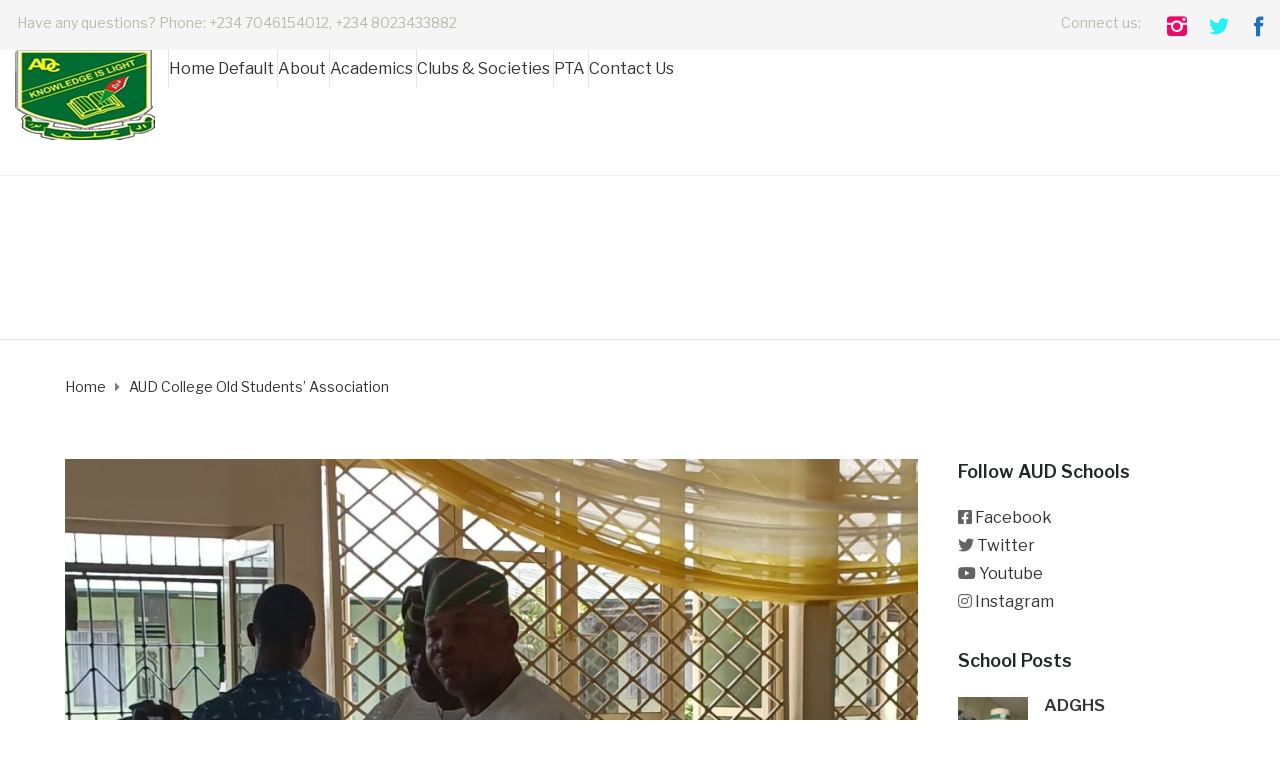

--- FILE ---
content_type: text/html; charset=UTF-8
request_url: http://www.adetschools.org/aud-college-old-students-association/
body_size: 90773
content:
<!DOCTYPE html>
<html class="no-js" lang="en-US">
<head>
	<meta charset="UTF-8"/>
	<meta http-equiv="X-UA-Compatible" content="IE=edge">
	<meta name="viewport" content="width=device-width, initial-scale=1">
	<title>AUD College Old Students&#8217; Association &#8211; adetschools</title>
<meta name='robots' content='max-image-preview:large' />
<link rel='dns-prefetch' href='//maxcdn.bootstrapcdn.com' />
<link rel='dns-prefetch' href='//fonts.googleapis.com' />
<link rel='preconnect' href='https://fonts.gstatic.com' crossorigin />
<link rel="alternate" type="application/rss+xml" title="adetschools &raquo; Feed" href="https://www.adetschools.org/feed/" />
<link rel="alternate" type="application/rss+xml" title="adetschools &raquo; Comments Feed" href="https://www.adetschools.org/comments/feed/" />
<link rel="alternate" type="text/calendar" title="adetschools &raquo; iCal Feed" href="https://www.adetschools.org/events/?ical=1" />
<link rel="alternate" title="oEmbed (JSON)" type="application/json+oembed" href="https://www.adetschools.org/wp-json/oembed/1.0/embed?url=https%3A%2F%2Fwww.adetschools.org%2Faud-college-old-students-association%2F" />
<link rel="alternate" title="oEmbed (XML)" type="text/xml+oembed" href="https://www.adetschools.org/wp-json/oembed/1.0/embed?url=https%3A%2F%2Fwww.adetschools.org%2Faud-college-old-students-association%2F&#038;format=xml" />
<style id='wp-img-auto-sizes-contain-inline-css' type='text/css'>
img:is([sizes=auto i],[sizes^="auto," i]){contain-intrinsic-size:3000px 1500px}
/*# sourceURL=wp-img-auto-sizes-contain-inline-css */
</style>
<style id='wp-emoji-styles-inline-css' type='text/css'>

	img.wp-smiley, img.emoji {
		display: inline !important;
		border: none !important;
		box-shadow: none !important;
		height: 1em !important;
		width: 1em !important;
		margin: 0 0.07em !important;
		vertical-align: -0.1em !important;
		background: none !important;
		padding: 0 !important;
	}
/*# sourceURL=wp-emoji-styles-inline-css */
</style>
<link rel='stylesheet' id='wp-block-library-css' href='http://www.adetschools.org/wp-includes/css/dist/block-library/style.min.css?ver=6.9' type='text/css' media='all' />
<style id='global-styles-inline-css' type='text/css'>
:root{--wp--preset--aspect-ratio--square: 1;--wp--preset--aspect-ratio--4-3: 4/3;--wp--preset--aspect-ratio--3-4: 3/4;--wp--preset--aspect-ratio--3-2: 3/2;--wp--preset--aspect-ratio--2-3: 2/3;--wp--preset--aspect-ratio--16-9: 16/9;--wp--preset--aspect-ratio--9-16: 9/16;--wp--preset--color--black: #000000;--wp--preset--color--cyan-bluish-gray: #abb8c3;--wp--preset--color--white: #ffffff;--wp--preset--color--pale-pink: #f78da7;--wp--preset--color--vivid-red: #cf2e2e;--wp--preset--color--luminous-vivid-orange: #ff6900;--wp--preset--color--luminous-vivid-amber: #fcb900;--wp--preset--color--light-green-cyan: #7bdcb5;--wp--preset--color--vivid-green-cyan: #00d084;--wp--preset--color--pale-cyan-blue: #8ed1fc;--wp--preset--color--vivid-cyan-blue: #0693e3;--wp--preset--color--vivid-purple: #9b51e0;--wp--preset--gradient--vivid-cyan-blue-to-vivid-purple: linear-gradient(135deg,rgb(6,147,227) 0%,rgb(155,81,224) 100%);--wp--preset--gradient--light-green-cyan-to-vivid-green-cyan: linear-gradient(135deg,rgb(122,220,180) 0%,rgb(0,208,130) 100%);--wp--preset--gradient--luminous-vivid-amber-to-luminous-vivid-orange: linear-gradient(135deg,rgb(252,185,0) 0%,rgb(255,105,0) 100%);--wp--preset--gradient--luminous-vivid-orange-to-vivid-red: linear-gradient(135deg,rgb(255,105,0) 0%,rgb(207,46,46) 100%);--wp--preset--gradient--very-light-gray-to-cyan-bluish-gray: linear-gradient(135deg,rgb(238,238,238) 0%,rgb(169,184,195) 100%);--wp--preset--gradient--cool-to-warm-spectrum: linear-gradient(135deg,rgb(74,234,220) 0%,rgb(151,120,209) 20%,rgb(207,42,186) 40%,rgb(238,44,130) 60%,rgb(251,105,98) 80%,rgb(254,248,76) 100%);--wp--preset--gradient--blush-light-purple: linear-gradient(135deg,rgb(255,206,236) 0%,rgb(152,150,240) 100%);--wp--preset--gradient--blush-bordeaux: linear-gradient(135deg,rgb(254,205,165) 0%,rgb(254,45,45) 50%,rgb(107,0,62) 100%);--wp--preset--gradient--luminous-dusk: linear-gradient(135deg,rgb(255,203,112) 0%,rgb(199,81,192) 50%,rgb(65,88,208) 100%);--wp--preset--gradient--pale-ocean: linear-gradient(135deg,rgb(255,245,203) 0%,rgb(182,227,212) 50%,rgb(51,167,181) 100%);--wp--preset--gradient--electric-grass: linear-gradient(135deg,rgb(202,248,128) 0%,rgb(113,206,126) 100%);--wp--preset--gradient--midnight: linear-gradient(135deg,rgb(2,3,129) 0%,rgb(40,116,252) 100%);--wp--preset--font-size--small: 13px;--wp--preset--font-size--medium: 20px;--wp--preset--font-size--large: 36px;--wp--preset--font-size--x-large: 42px;--wp--preset--spacing--20: 0.44rem;--wp--preset--spacing--30: 0.67rem;--wp--preset--spacing--40: 1rem;--wp--preset--spacing--50: 1.5rem;--wp--preset--spacing--60: 2.25rem;--wp--preset--spacing--70: 3.38rem;--wp--preset--spacing--80: 5.06rem;--wp--preset--shadow--natural: 6px 6px 9px rgba(0, 0, 0, 0.2);--wp--preset--shadow--deep: 12px 12px 50px rgba(0, 0, 0, 0.4);--wp--preset--shadow--sharp: 6px 6px 0px rgba(0, 0, 0, 0.2);--wp--preset--shadow--outlined: 6px 6px 0px -3px rgb(255, 255, 255), 6px 6px rgb(0, 0, 0);--wp--preset--shadow--crisp: 6px 6px 0px rgb(0, 0, 0);}:where(.is-layout-flex){gap: 0.5em;}:where(.is-layout-grid){gap: 0.5em;}body .is-layout-flex{display: flex;}.is-layout-flex{flex-wrap: wrap;align-items: center;}.is-layout-flex > :is(*, div){margin: 0;}body .is-layout-grid{display: grid;}.is-layout-grid > :is(*, div){margin: 0;}:where(.wp-block-columns.is-layout-flex){gap: 2em;}:where(.wp-block-columns.is-layout-grid){gap: 2em;}:where(.wp-block-post-template.is-layout-flex){gap: 1.25em;}:where(.wp-block-post-template.is-layout-grid){gap: 1.25em;}.has-black-color{color: var(--wp--preset--color--black) !important;}.has-cyan-bluish-gray-color{color: var(--wp--preset--color--cyan-bluish-gray) !important;}.has-white-color{color: var(--wp--preset--color--white) !important;}.has-pale-pink-color{color: var(--wp--preset--color--pale-pink) !important;}.has-vivid-red-color{color: var(--wp--preset--color--vivid-red) !important;}.has-luminous-vivid-orange-color{color: var(--wp--preset--color--luminous-vivid-orange) !important;}.has-luminous-vivid-amber-color{color: var(--wp--preset--color--luminous-vivid-amber) !important;}.has-light-green-cyan-color{color: var(--wp--preset--color--light-green-cyan) !important;}.has-vivid-green-cyan-color{color: var(--wp--preset--color--vivid-green-cyan) !important;}.has-pale-cyan-blue-color{color: var(--wp--preset--color--pale-cyan-blue) !important;}.has-vivid-cyan-blue-color{color: var(--wp--preset--color--vivid-cyan-blue) !important;}.has-vivid-purple-color{color: var(--wp--preset--color--vivid-purple) !important;}.has-black-background-color{background-color: var(--wp--preset--color--black) !important;}.has-cyan-bluish-gray-background-color{background-color: var(--wp--preset--color--cyan-bluish-gray) !important;}.has-white-background-color{background-color: var(--wp--preset--color--white) !important;}.has-pale-pink-background-color{background-color: var(--wp--preset--color--pale-pink) !important;}.has-vivid-red-background-color{background-color: var(--wp--preset--color--vivid-red) !important;}.has-luminous-vivid-orange-background-color{background-color: var(--wp--preset--color--luminous-vivid-orange) !important;}.has-luminous-vivid-amber-background-color{background-color: var(--wp--preset--color--luminous-vivid-amber) !important;}.has-light-green-cyan-background-color{background-color: var(--wp--preset--color--light-green-cyan) !important;}.has-vivid-green-cyan-background-color{background-color: var(--wp--preset--color--vivid-green-cyan) !important;}.has-pale-cyan-blue-background-color{background-color: var(--wp--preset--color--pale-cyan-blue) !important;}.has-vivid-cyan-blue-background-color{background-color: var(--wp--preset--color--vivid-cyan-blue) !important;}.has-vivid-purple-background-color{background-color: var(--wp--preset--color--vivid-purple) !important;}.has-black-border-color{border-color: var(--wp--preset--color--black) !important;}.has-cyan-bluish-gray-border-color{border-color: var(--wp--preset--color--cyan-bluish-gray) !important;}.has-white-border-color{border-color: var(--wp--preset--color--white) !important;}.has-pale-pink-border-color{border-color: var(--wp--preset--color--pale-pink) !important;}.has-vivid-red-border-color{border-color: var(--wp--preset--color--vivid-red) !important;}.has-luminous-vivid-orange-border-color{border-color: var(--wp--preset--color--luminous-vivid-orange) !important;}.has-luminous-vivid-amber-border-color{border-color: var(--wp--preset--color--luminous-vivid-amber) !important;}.has-light-green-cyan-border-color{border-color: var(--wp--preset--color--light-green-cyan) !important;}.has-vivid-green-cyan-border-color{border-color: var(--wp--preset--color--vivid-green-cyan) !important;}.has-pale-cyan-blue-border-color{border-color: var(--wp--preset--color--pale-cyan-blue) !important;}.has-vivid-cyan-blue-border-color{border-color: var(--wp--preset--color--vivid-cyan-blue) !important;}.has-vivid-purple-border-color{border-color: var(--wp--preset--color--vivid-purple) !important;}.has-vivid-cyan-blue-to-vivid-purple-gradient-background{background: var(--wp--preset--gradient--vivid-cyan-blue-to-vivid-purple) !important;}.has-light-green-cyan-to-vivid-green-cyan-gradient-background{background: var(--wp--preset--gradient--light-green-cyan-to-vivid-green-cyan) !important;}.has-luminous-vivid-amber-to-luminous-vivid-orange-gradient-background{background: var(--wp--preset--gradient--luminous-vivid-amber-to-luminous-vivid-orange) !important;}.has-luminous-vivid-orange-to-vivid-red-gradient-background{background: var(--wp--preset--gradient--luminous-vivid-orange-to-vivid-red) !important;}.has-very-light-gray-to-cyan-bluish-gray-gradient-background{background: var(--wp--preset--gradient--very-light-gray-to-cyan-bluish-gray) !important;}.has-cool-to-warm-spectrum-gradient-background{background: var(--wp--preset--gradient--cool-to-warm-spectrum) !important;}.has-blush-light-purple-gradient-background{background: var(--wp--preset--gradient--blush-light-purple) !important;}.has-blush-bordeaux-gradient-background{background: var(--wp--preset--gradient--blush-bordeaux) !important;}.has-luminous-dusk-gradient-background{background: var(--wp--preset--gradient--luminous-dusk) !important;}.has-pale-ocean-gradient-background{background: var(--wp--preset--gradient--pale-ocean) !important;}.has-electric-grass-gradient-background{background: var(--wp--preset--gradient--electric-grass) !important;}.has-midnight-gradient-background{background: var(--wp--preset--gradient--midnight) !important;}.has-small-font-size{font-size: var(--wp--preset--font-size--small) !important;}.has-medium-font-size{font-size: var(--wp--preset--font-size--medium) !important;}.has-large-font-size{font-size: var(--wp--preset--font-size--large) !important;}.has-x-large-font-size{font-size: var(--wp--preset--font-size--x-large) !important;}
/*# sourceURL=global-styles-inline-css */
</style>

<style id='classic-theme-styles-inline-css' type='text/css'>
/*! This file is auto-generated */
.wp-block-button__link{color:#fff;background-color:#32373c;border-radius:9999px;box-shadow:none;text-decoration:none;padding:calc(.667em + 2px) calc(1.333em + 2px);font-size:1.125em}.wp-block-file__button{background:#32373c;color:#fff;text-decoration:none}
/*# sourceURL=/wp-includes/css/classic-themes.min.css */
</style>
<link rel='stylesheet' id='contact-form-7-css' href='http://www.adetschools.org/wp-content/plugins/contact-form-7/includes/css/styles.css?ver=5.6.3' type='text/css' media='all' />
<link rel='stylesheet' id='mega-submenu-css' href='http://www.adetschools.org/wp-content/plugins/mega-submenu/public/css/style.css?ver=1.3.2' type='text/css' media='all' />
<style id='mega-submenu-inline-css' type='text/css'>
.msm-submenu a:hover {
    color: #f8a724 !important;
}.vc_custom_1508151291930{padding-top: 40px !important;padding-bottom: 40px !important;padding-left: 40px !important;}.vc_custom_1659723308123{padding-top: 7px !important;padding-bottom: 20px !important;}.vc_custom_1658226446381{margin-bottom: 0px !important;border-bottom-width: 1px !important;padding-top: 15px !important;padding-bottom: 15px !important;border-bottom-color: #e8e8e8 !important;border-bottom-style: solid !important;}.vc_custom_1658596522133{margin-bottom: 0px !important;border-bottom-width: 1px !important;padding-top: 15px !important;padding-bottom: 15px !important;border-bottom-color: #e8e8e8 !important;border-bottom-style: solid !important;}.vc_custom_1659726583329{margin-bottom: 0px !important;border-bottom-width: 1px !important;padding-top: 15px !important;padding-bottom: 15px !important;border-bottom-color: #e8e8e8 !important;border-bottom-style: solid !important;}.vc_custom_1659723373731{margin-bottom: 0px !important;border-bottom-width: 1px !important;padding-top: 15px !important;padding-bottom: 15px !important;border-bottom-color: #e8e8e8 !important;border-bottom-style: solid !important;}.vc_custom_1658601188651{padding-top: 15px !important;padding-bottom: 5px !important;}.msm-submenu a:hover {
    color: #f8a724 !important;
}.vc_custom_1508151291930{padding-top: 40px !important;padding-bottom: 40px !important;padding-left: 40px !important;}.vc_custom_1661505276137{padding-top: 7px !important;padding-bottom: 20px !important;}.vc_custom_1662842036062{padding-top: 7px !important;padding-bottom: 20px !important;}.vc_custom_1661716737619{padding-top: 7px !important;padding-bottom: 20px !important;}.vc_custom_1658602953844{padding-top: 15px !important;padding-bottom: 5px !important;}.msm-submenu a:hover {
    color: #f8a724 !important;
}.vc_custom_1508151291930{padding-top: 40px !important;padding-bottom: 40px !important;padding-left: 40px !important;}.vc_custom_1658604239832{padding-top: 7px !important;padding-bottom: 20px !important;}.vc_custom_1659721972398{margin-bottom: 0px !important;border-bottom-width: 1px !important;padding-top: 15px !important;padding-bottom: 15px !important;border-bottom-color: #e8e8e8 !important;border-bottom-style: solid !important;}.vc_custom_1658604074112{margin-bottom: 0px !important;border-bottom-width: 1px !important;padding-top: 15px !important;padding-bottom: 15px !important;border-bottom-color: #e8e8e8 !important;border-bottom-style: solid !important;}.vc_custom_1659722005952{margin-bottom: 0px !important;border-bottom-width: 1px !important;padding-top: 15px !important;padding-bottom: 15px !important;border-bottom-color: #e8e8e8 !important;border-bottom-style: solid !important;}.vc_custom_1658604548878{padding-top: 15px !important;padding-bottom: 5px !important;}.msm-submenu a:hover {
    color: #f8a724 !important;
}.vc_custom_1508239458080{padding-top: 20px !important;padding-bottom: 5px !important;padding-left: 10px !important;}.vc_custom_1658231610537{padding-top: 15px !important;padding-bottom: 10px !important;}.vc_custom_1659770473190{padding-top: 15px !important;padding-bottom: 10px !important;}.vc_custom_1658232019611{padding-top: 15px !important;padding-bottom: 10px !important;}.vc_custom_1659723461361{padding-top: 15px !important;padding-bottom: 10px !important;}.vc_custom_1512741694956{padding-top: 15px !important;padding-bottom: 10px !important;}.vc_custom_1662262931594{padding-top: 15px !important;padding-bottom: 10px !important;}.vc_custom_1662262975016{padding-top: 15px !important;padding-bottom: 10px !important;}
/*# sourceURL=mega-submenu-inline-css */
</style>
<link rel='stylesheet' id='mega-submenu-woocommerce-css' href='http://www.adetschools.org/wp-content/plugins/mega-submenu/public/css/woocommerce.css?ver=1.3.2' type='text/css' media='all' />
<link rel='stylesheet' id='superwise-theme-icons-css' href='http://www.adetschools.org/wp-content/themes/superwise/assets/css/theme-icons.css?ver=6.9' type='text/css' media='all' />
<link rel='stylesheet' id='js_composer_front-css' href='http://www.adetschools.org/wp-content/plugins/js_composer/assets/css/js_composer.min.css?ver=6.9.0' type='text/css' media='all' />
<link rel='stylesheet' id='font-awesome-css' href='//maxcdn.bootstrapcdn.com/font-awesome/4.7.0/css/font-awesome.min.css?ver=4.7.0' type='text/css' media='' />
<link rel='stylesheet' id='superwise-plugin-style-css' href='http://www.adetschools.org/wp-content/plugins/superwise-plugin/public/css/style.css?ver=6.9' type='text/css' media='all' />
<link rel='stylesheet' id='groundwork-grid-css' href='http://www.adetschools.org/wp-content/themes/superwise/assets/css/groundwork-responsive.css?ver=6.9' type='text/css' media='all' />
<link rel='stylesheet' id='superwise-style-css' href='http://www.adetschools.org/wp-content/themes/superwise/style.css?ver=6.9' type='text/css' media='all' />
<style id='superwise-style-inline-css' type='text/css'>
.header-mobile {display: none;}@media screen and (max-width:1000px) {.header-left {padding-left: 0;}.wh-header, .wh-top-bar {display: none;}.header-mobile {display: block;}}
/*# sourceURL=superwise-style-inline-css */
</style>
<link rel="preload" as="style" href="https://fonts.googleapis.com/css?family=Libre%20Franklin:100,200,300,400,500,600,700,800,900,100italic,200italic,300italic,400italic,500italic,600italic,700italic,800italic,900italic&#038;subset=latin&#038;display=swap&#038;ver=1659724531" /><link rel="stylesheet" href="https://fonts.googleapis.com/css?family=Libre%20Franklin:100,200,300,400,500,600,700,800,900,100italic,200italic,300italic,400italic,500italic,600italic,700italic,800italic,900italic&#038;subset=latin&#038;display=swap&#038;ver=1659724531" media="print" onload="this.media='all'"><noscript><link rel="stylesheet" href="https://fonts.googleapis.com/css?family=Libre%20Franklin:100,200,300,400,500,600,700,800,900,100italic,200italic,300italic,400italic,500italic,600italic,700italic,800italic,900italic&#038;subset=latin&#038;display=swap&#038;ver=1659724531" /></noscript><link rel='stylesheet' id='superwise_options_style-css' href='//www.adetschools.org/wp-content/uploads/superwise_options_style.css?ver=6.9' type='text/css' media='all' />
<style id='superwise_options_style-inline-css' type='text/css'>
.menu-label {
    background: #ffbc59;
    border-radius: 2px;
    color: #fff;
    font-family: "Libre Franklin";
    font-size: 0.5em;
    font-weight: 900;
    margin-left: 6px;
    padding: 2px 5px 2px 5px;
    position: relative;
    top: -3px;
}
.vc_custom_1507638717626{margin-bottom: 0px !important;border-bottom-width: 0px !important;padding-top: 0px !important;padding-bottom: 0px !important;}.vc_custom_1513076233388{background-color: #f5f5f5 !important;}.vc_custom_1512746293398{padding-top: 0px !important;padding-right: 0px !important;}.vc_custom_1726422061665{margin-top: 4px !important;padding-top: 12px !important;padding-right: 11px !important;padding-bottom: 12px !important;padding-left: 9px !important;}.vc_custom_1726422192251{margin-top: 4px !important;padding-top: 12px !important;padding-right: 11px !important;padding-bottom: 12px !important;padding-left: 11px !important;}.vc_custom_1726422264725{margin-top: 4px !important;padding-top: 12px !important;padding-right: 11px !important;padding-bottom: 12px !important;padding-left: 11px !important;}.vc_custom_1513855513236{margin-right: 15px !important;margin-bottom: 0px !important;padding-top: 12px !important;padding-bottom: 4px !important;}.vc_custom_1724935924066{margin-right: 15px !important;margin-bottom: 0px !important;margin-left: 2px !important;padding-top: 12px !important;padding-bottom: 4px !important;}.vc_custom_1661393873806{padding-top: 0px !important;background-color: #ffffff !important;}.vc_custom_1512746040924{margin-right: 0px !important;padding-top: 0px !important;padding-right: 0px !important;}.vc_custom_1726422523225{margin-left: 153px !important;background-color: #ffffff !important;}.vc_custom_1507638717626{margin-bottom: 0px !important;border-bottom-width: 0px !important;padding-top: 0px !important;padding-bottom: 0px !important;}.vc_custom_1513076233388{background-color: #f5f5f5 !important;}.vc_custom_1512746293398{padding-top: 0px !important;padding-right: 0px !important;}.vc_custom_1726422061665{margin-top: 4px !important;padding-top: 12px !important;padding-right: 11px !important;padding-bottom: 12px !important;padding-left: 9px !important;}.vc_custom_1726422192251{margin-top: 4px !important;padding-top: 12px !important;padding-right: 11px !important;padding-bottom: 12px !important;padding-left: 11px !important;}.vc_custom_1726422264725{margin-top: 4px !important;padding-top: 12px !important;padding-right: 11px !important;padding-bottom: 12px !important;padding-left: 11px !important;}.vc_custom_1513855513236{margin-right: 15px !important;margin-bottom: 0px !important;padding-top: 12px !important;padding-bottom: 4px !important;}.vc_custom_1724935924066{margin-right: 15px !important;margin-bottom: 0px !important;margin-left: 2px !important;padding-top: 12px !important;padding-bottom: 4px !important;}.vc_custom_1661393873806{padding-top: 0px !important;background-color: #ffffff !important;}.vc_custom_1512746040924{margin-right: 0px !important;padding-top: 0px !important;padding-right: 0px !important;}.vc_custom_1726422523225{margin-left: 153px !important;background-color: #ffffff !important;}.highlight-text em {
    color: #ffc600;
    font-style: normal;
}.vc_custom_1659076115092{background-color: #343439 !important;}.vc_custom_1522757687876{margin-bottom: 40px !important;padding-top: 35px !important;}.vc_custom_1523447059522{border-top-width: 1px !important;border-bottom-width: 1px !important;padding-top: 30px !important;padding-bottom: 30px !important;border-top-color: rgba(255,255,255,0.07) !important;border-top-style: solid !important;border-bottom-color: rgba(255,255,255,0.07) !important;border-bottom-style: solid !important;}.vc_custom_1496911172780{padding-top: 5px !important;}.vc_custom_1498815965908{margin-bottom: 0px !important;}.vc_custom_1498816102915{margin-bottom: 0px !important;}.vc_custom_1490007556855{margin-bottom: 0px !important;}.vc_custom_1490007547463{margin-bottom: 0px !important;}.vc_custom_1659079101227{margin-right: 15% !important;margin-bottom: 25px !important;}.vc_custom_1659075494715{margin-bottom: 5px !important;}.vc_custom_1661717964581{margin-bottom: 7px !important;}.vc_custom_1661717285431{margin-bottom: 7px !important;}.vc_custom_1661717319419{margin-bottom: 7px !important;}.vc_custom_1661717334662{margin-bottom: 7px !important;}.vc_custom_1661717406065{margin-bottom: 7px !important;}.vc_custom_1659079352610{margin-bottom: 7px !important;}.vc_custom_1659077613770{margin-bottom: 5px !important;}.vc_custom_1659079423716{margin-bottom: 7px !important;}.vc_custom_1661717882977{margin-bottom: 7px !important;}.vc_custom_1659079478689{margin-bottom: 7px !important;}.vc_custom_1659079488286{margin-bottom: 7px !important;}.vc_custom_1523447084478{margin-bottom: 5px !important;}.vc_custom_1659076583111{margin-bottom: 0px !important;padding-top: 5px !important;padding-right: 5px !important;padding-bottom: 5px !important;padding-left: 5px !important;}.vc_custom_1494415343524{margin-bottom: 0px !important;padding-top: 5px !important;padding-right: 5px !important;padding-bottom: 5px !important;padding-left: 5px !important;}.vc_custom_1494415348901{margin-bottom: 0px !important;padding-top: 5px !important;padding-right: 5px !important;padding-bottom: 5px !important;padding-left: 5px !important;}.vc_custom_1494415353492{margin-bottom: 0px !important;padding-top: 5px !important;padding-right: 5px !important;padding-bottom: 5px !important;padding-left: 5px !important;}.vc_custom_1523447027376{margin-bottom: 0px !important;padding-top: 0px !important;}.vc_custom_1523447030856{margin-bottom: 0px !important;padding-top: 0px !important;}.vc_custom_1523446957936{padding-top: 0px !important;}.vc_custom_1659078671021{margin-bottom: 5px !important;}.vc_custom_1661717660407{margin-right: 15% !important;margin-bottom: 0px !important;padding-bottom: 0px !important;}.vc_custom_1659079510539{margin-right: 15% !important;}.vc_custom_1523446981290{margin-bottom: 5px !important;}.vc_custom_1659079521116{margin-right: 15% !important;margin-bottom: 0px !important;padding-bottom: 0px !important;}.vc_custom_1659079530374{margin-right: 15% !important;}.vc_custom_1662263224261{margin-right: 15% !important;}.vc_custom_1523446977222{margin-bottom: 5px !important;}.vc_custom_1659079540437{margin-right: 15% !important;margin-bottom: 0px !important;padding-bottom: 0px !important;}.vc_custom_1659079550822{margin-right: 15% !important;}.vc_custom_1491466992847{margin-bottom: 0px !important;padding-top: 25px !important;padding-bottom: 10px !important;}.vc_custom_1491466989293{margin-bottom: 0px !important;padding-top: 25px !important;padding-bottom: 10px !important;}
.scp_theme_icon-77d7fe4b0a2c4f6c636e7131e0f8ca43.wh-theme-icon{font-size:20px !important;color:#1e73be !important;text-align:center;}
.scp_theme_icon-1792f2fded640f83cd31e26041bf0e0c.wh-theme-icon{font-size:20px !important;color:#27f0f7 !important;text-align:center;}
.scp_theme_icon-dfd30ca8ab2899acd5192062d9a427a0.wh-theme-icon{font-size:20px !important;color:#ef076b !important;text-align:center;}
.scp_theme_icon-77d7fe4b0a2c4f6c636e7131e0f8ca43.wh-theme-icon{font-size:20px !important;color:#1e73be !important;text-align:center;}
.scp_theme_icon-1792f2fded640f83cd31e26041bf0e0c.wh-theme-icon{font-size:20px !important;color:#27f0f7 !important;text-align:center;}
.scp_theme_icon-dfd30ca8ab2899acd5192062d9a427a0.wh-theme-icon{font-size:20px !important;color:#ef076b !important;text-align:center;}
/*# sourceURL=superwise_options_style-inline-css */
</style>
<script type="text/javascript" src="http://www.adetschools.org/wp-includes/js/jquery/jquery.min.js?ver=3.7.1" id="jquery-core-js"></script>
<script type="text/javascript" src="http://www.adetschools.org/wp-includes/js/jquery/jquery-migrate.min.js?ver=3.4.1" id="jquery-migrate-js"></script>
<script type="text/javascript" id="mega-submenu-js-extra">
/* <![CDATA[ */
var msm_mega_submenu = {"data":{"submenu_items_position_relative":0,"mobile_menu_trigger_click_bellow":768}};
//# sourceURL=mega-submenu-js-extra
/* ]]> */
</script>
<script type="text/javascript" src="http://www.adetschools.org/wp-content/plugins/mega-submenu/public/js/msm-main.min.js?ver=1.3.2" id="mega-submenu-js"></script>
<script type="text/javascript" src="http://www.adetschools.org/wp-content/themes/superwise/assets/js/vendor/modernizr-2.7.0.min.js" id="modernizr-js"></script>
<link rel="https://api.w.org/" href="https://www.adetschools.org/wp-json/" /><link rel="alternate" title="JSON" type="application/json" href="https://www.adetschools.org/wp-json/wp/v2/pages/1039" /><link rel="EditURI" type="application/rsd+xml" title="RSD" href="https://www.adetschools.org/xmlrpc.php?rsd" />
<meta name="generator" content="WordPress 6.9" />
<link rel="canonical" href="https://www.adetschools.org/aud-college-old-students-association/" />
<link rel='shortlink' href='https://www.adetschools.org/?p=1039' />
<meta name="generator" content="Redux 4.4.18" /><meta name="tec-api-version" content="v1"><meta name="tec-api-origin" content="https://www.adetschools.org"><link rel="alternate" href="https://www.adetschools.org/wp-json/tribe/events/v1/" />
<style type="text/css" id="breadcrumb-trail-css">.breadcrumbs .trail-browse,.breadcrumbs .trail-items,.breadcrumbs .trail-items li {display: inline-block;margin:0;padding: 0;border:none;background:transparent;text-indent: 0;}.breadcrumbs .trail-browse {font-size: inherit;font-style:inherit;font-weight: inherit;color: inherit;}.breadcrumbs .trail-items {list-style: none;}.trail-items li::after {content: "\002F";padding: 0 0.5em;}.trail-items li:last-of-type::after {display: none;}</style>
<meta name="generator" content="Powered by WPBakery Page Builder - drag and drop page builder for WordPress."/>
<meta name="generator" content="Powered by Slider Revolution 6.5.24 - responsive, Mobile-Friendly Slider Plugin for WordPress with comfortable drag and drop interface." />
<script>function setREVStartSize(e){
			//window.requestAnimationFrame(function() {
				window.RSIW = window.RSIW===undefined ? window.innerWidth : window.RSIW;
				window.RSIH = window.RSIH===undefined ? window.innerHeight : window.RSIH;
				try {
					var pw = document.getElementById(e.c).parentNode.offsetWidth,
						newh;
					pw = pw===0 || isNaN(pw) || (e.l=="fullwidth" || e.layout=="fullwidth") ? window.RSIW : pw;
					e.tabw = e.tabw===undefined ? 0 : parseInt(e.tabw);
					e.thumbw = e.thumbw===undefined ? 0 : parseInt(e.thumbw);
					e.tabh = e.tabh===undefined ? 0 : parseInt(e.tabh);
					e.thumbh = e.thumbh===undefined ? 0 : parseInt(e.thumbh);
					e.tabhide = e.tabhide===undefined ? 0 : parseInt(e.tabhide);
					e.thumbhide = e.thumbhide===undefined ? 0 : parseInt(e.thumbhide);
					e.mh = e.mh===undefined || e.mh=="" || e.mh==="auto" ? 0 : parseInt(e.mh,0);
					if(e.layout==="fullscreen" || e.l==="fullscreen")
						newh = Math.max(e.mh,window.RSIH);
					else{
						e.gw = Array.isArray(e.gw) ? e.gw : [e.gw];
						for (var i in e.rl) if (e.gw[i]===undefined || e.gw[i]===0) e.gw[i] = e.gw[i-1];
						e.gh = e.el===undefined || e.el==="" || (Array.isArray(e.el) && e.el.length==0)? e.gh : e.el;
						e.gh = Array.isArray(e.gh) ? e.gh : [e.gh];
						for (var i in e.rl) if (e.gh[i]===undefined || e.gh[i]===0) e.gh[i] = e.gh[i-1];
											
						var nl = new Array(e.rl.length),
							ix = 0,
							sl;
						e.tabw = e.tabhide>=pw ? 0 : e.tabw;
						e.thumbw = e.thumbhide>=pw ? 0 : e.thumbw;
						e.tabh = e.tabhide>=pw ? 0 : e.tabh;
						e.thumbh = e.thumbhide>=pw ? 0 : e.thumbh;
						for (var i in e.rl) nl[i] = e.rl[i]<window.RSIW ? 0 : e.rl[i];
						sl = nl[0];
						for (var i in nl) if (sl>nl[i] && nl[i]>0) { sl = nl[i]; ix=i;}
						var m = pw>(e.gw[ix]+e.tabw+e.thumbw) ? 1 : (pw-(e.tabw+e.thumbw)) / (e.gw[ix]);
						newh =  (e.gh[ix] * m) + (e.tabh + e.thumbh);
					}
					var el = document.getElementById(e.c);
					if (el!==null && el) el.style.height = newh+"px";
					el = document.getElementById(e.c+"_wrapper");
					if (el!==null && el) {
						el.style.height = newh+"px";
						el.style.display = "block";
					}
				} catch(e){
					console.log("Failure at Presize of Slider:" + e)
				}
			//});
		  };</script>
<noscript><style> .wpb_animate_when_almost_visible { opacity: 1; }</style></noscript><link rel='stylesheet' id='vc_google_fonts_abril_fatfaceregular-css' href='https://fonts.googleapis.com/css?family=Abril+Fatface%3Aregular&#038;ver=6.9.0' type='text/css' media='all' />
<link rel='stylesheet' id='isotope-css-css' href='http://www.adetschools.org/wp-content/plugins/js_composer/assets/css/lib/isotope.min.css?ver=6.9.0' type='text/css' media='all' />
<link rel='stylesheet' id='vc_font_awesome_5_shims-css' href='http://www.adetschools.org/wp-content/plugins/js_composer/assets/lib/bower/font-awesome/css/v4-shims.min.css?ver=6.9.0' type='text/css' media='all' />
<link rel='stylesheet' id='vc_font_awesome_5-css' href='http://www.adetschools.org/wp-content/plugins/js_composer/assets/lib/bower/font-awesome/css/all.min.css?ver=6.9.0' type='text/css' media='all' />
<link rel='stylesheet' id='rs-plugin-settings-css' href='http://www.adetschools.org/wp-content/plugins/revslider/public/assets/css/rs6.css?ver=6.5.24' type='text/css' media='all' />
<style id='rs-plugin-settings-inline-css' type='text/css'>
#rs-demo-id {}
/*# sourceURL=rs-plugin-settings-inline-css */
</style>
</head>
<body class="wp-singular page-template-default page page-id-1039 wp-custom-logo wp-theme-superwise tribe-no-js header-top page-title-enabled wpb-js-composer js-comp-ver-6.9.0 vc_responsive">
		<div class="header-mobile">
		<section data-vc-full-width="true" data-vc-full-width-init="false" data-vc-stretch-content="true" class="vc_section"><div class="vc_row wpb_row vc_row-fluid vc_custom_1513076233388 vc_row-has-fill"><div class="wpb_column vc_column_container vc_col-sm-12"><div class="vc_column-inner vc_custom_1512746293398"><div class="wpb_wrapper">
					<a
				href="#"
				class="wh-theme-icon vc_custom_1726422061665 pull-right scp_theme_icon-77d7fe4b0a2c4f6c636e7131e0f8ca43"
												><i class="icon-edsuitefacebook-letter-logo"></i></a>
				
					<a
				href="#"
				class="wh-theme-icon vc_custom_1726422192251 pull-right scp_theme_icon-1792f2fded640f83cd31e26041bf0e0c"
												><i class="icon-edsuitetwitter-black-shape"></i></a>
				
					<a
				href="#"
				class="wh-theme-icon vc_custom_1726422264725 pull-right scp_theme_icon-dfd30ca8ab2899acd5192062d9a427a0"
												><i class="icon-edsuitesmall-camera"></i></a>
				<p style="font-size: 14px;color: #babaae;text-align: left" class="vc_custom_heading pull-right vc_custom_1513855513236" >Connect us:</p><p style="font-size: 14px;color: #babaae;text-align: left" class="vc_custom_heading vc_custom_1724935924066" >Have any questions? Phone: +234 7046154012, +234 8023433882</p></div></div></div></div></section><div class="vc_row-full-width vc_clearfix"></div><section data-vc-full-width="true" data-vc-full-width-init="false" data-vc-stretch-content="true" class="vc_section header-alt-row-padding vc_custom_1507638717626 vc_section-has-fill"><div class="vc_row wpb_row vc_row-fluid sticky-bar vc_custom_1661393873806 vc_row-has-fill"><div class="menu-icons wpb_column vc_column_container vc_col-sm-12"><div class="vc_column-inner vc_custom_1512746040924"><div class="wpb_wrapper">
	<div  class="wpb_single_image wpb_content_element vc_align_center   pull-left">
		
		<figure class="wpb_wrapper vc_figure">
			<a href="http://www.adetschools.org/" target="_blank" class="vc_single_image-wrapper vc_box_rounded  vc_box_border_grey"><img width="140" height="90" src="https://www.adetschools.org/wp-content/uploads/2022/08/adclogo_menu-140x90.png" class="vc_single_image-img attachment-thumbnail" alt="" title="adclogo_menu" decoding="async" /></a>
		</figure>
	</div>
<nav class=" wh-menu-center fullwidth vc_custom_1726422523225"><ul id="menu-home-audcoll" class="sf-menu"><li id="menu-item-1148" class="menu-item menu-item-type-post_type menu-item-object-page menu-item-home menu-item-has-children menu-item-1148 msm-top-level-item"><a href="https://www.adetschools.org/">Home Default</a>
<ul class="sub-menu">
	<li id="menu-item-1154" class="menu-item menu-item-type-post_type menu-item-object-page menu-item-1154"><a href="https://www.adetschools.org/aud-college/">Home AUD COLLEGE</a></li>
</ul>
</li>
<li id="menu-item-1155" class="menu-item menu-item-type-custom menu-item-object-custom current-menu-ancestor current-menu-parent menu-item-has-children menu-item-1155 msm-top-level-item"><a href="#">About</a>
<ul class="sub-menu">
	<li id="menu-item-1157" class="menu-item menu-item-type-post_type menu-item-object-page menu-item-1157"><a href="https://www.adetschools.org/about-aud-college/">About AUD College</a></li>
	<li id="menu-item-1149" class="menu-item menu-item-type-post_type menu-item-object-page menu-item-1149"><a href="https://www.adetschools.org/aud-college-board/">Our Board</a></li>
	<li id="menu-item-1151" class="menu-item menu-item-type-post_type menu-item-object-page current-menu-item page_item page-item-1039 current_page_item menu-item-1151"><a href="https://www.adetschools.org/aud-college-old-students-association/" aria-current="page">Old Students’ Association</a></li>
</ul>
</li>
<li id="menu-item-1156" class="menu-item menu-item-type-post_type menu-item-object-page menu-item-1156 msm-top-level-item"><a href="https://www.adetschools.org/aud-college-academics/">Academics</a></li>
<li id="menu-item-1150" class="menu-item menu-item-type-post_type menu-item-object-page menu-item-1150 msm-top-level-item"><a href="https://www.adetschools.org/aud-college-clubs-and-societies/">Clubs &#038; Societies</a></li>
<li id="menu-item-1152" class="menu-item menu-item-type-post_type menu-item-object-page menu-item-1152 msm-top-level-item"><a href="https://www.adetschools.org/aud-college-pta/">PTA</a></li>
<li id="menu-item-1153" class="menu-item menu-item-type-post_type menu-item-object-page menu-item-1153 msm-top-level-item"><a href="https://www.adetschools.org/contact-ansar-ud-deen-college-isolo/">Contact Us</a></li>
</ul></nav></div></div></div></div></section><div class="vc_row-full-width vc_clearfix"></div>	</div>
		<div class="cbp-row wh-header top wh-sticky-header-enabled">
		<section data-vc-full-width="true" data-vc-full-width-init="false" data-vc-stretch-content="true" class="vc_section"><div class="vc_row wpb_row vc_row-fluid vc_custom_1513076233388 vc_row-has-fill"><div class="wpb_column vc_column_container vc_col-sm-12"><div class="vc_column-inner vc_custom_1512746293398"><div class="wpb_wrapper">
					<a
				href="#"
				class="wh-theme-icon vc_custom_1726422061665 pull-right scp_theme_icon-77d7fe4b0a2c4f6c636e7131e0f8ca43"
												><i class="icon-edsuitefacebook-letter-logo"></i></a>
				
					<a
				href="#"
				class="wh-theme-icon vc_custom_1726422192251 pull-right scp_theme_icon-1792f2fded640f83cd31e26041bf0e0c"
												><i class="icon-edsuitetwitter-black-shape"></i></a>
				
					<a
				href="#"
				class="wh-theme-icon vc_custom_1726422264725 pull-right scp_theme_icon-dfd30ca8ab2899acd5192062d9a427a0"
												><i class="icon-edsuitesmall-camera"></i></a>
				<p style="font-size: 14px;color: #babaae;text-align: left" class="vc_custom_heading pull-right vc_custom_1513855513236" >Connect us:</p><p style="font-size: 14px;color: #babaae;text-align: left" class="vc_custom_heading vc_custom_1724935924066" >Have any questions? Phone: +234 7046154012, +234 8023433882</p></div></div></div></div></section><div class="vc_row-full-width vc_clearfix"></div><section data-vc-full-width="true" data-vc-full-width-init="false" data-vc-stretch-content="true" class="vc_section header-alt-row-padding vc_custom_1507638717626 vc_section-has-fill"><div class="vc_row wpb_row vc_row-fluid sticky-bar vc_custom_1661393873806 vc_row-has-fill"><div class="menu-icons wpb_column vc_column_container vc_col-sm-12"><div class="vc_column-inner vc_custom_1512746040924"><div class="wpb_wrapper">
	<div  class="wpb_single_image wpb_content_element vc_align_center   pull-left">
		
		<figure class="wpb_wrapper vc_figure">
			<a href="http://www.adetschools.org/" target="_blank" class="vc_single_image-wrapper vc_box_rounded  vc_box_border_grey"><img width="140" height="90" src="https://www.adetschools.org/wp-content/uploads/2022/08/adclogo_menu-140x90.png" class="vc_single_image-img attachment-thumbnail" alt="" title="adclogo_menu" decoding="async" /></a>
		</figure>
	</div>
<nav class=" wh-menu-center fullwidth vc_custom_1726422523225"><ul id="menu-home-audcoll-1" class="sf-menu"><li class="menu-item menu-item-type-post_type menu-item-object-page menu-item-home menu-item-has-children menu-item-1148 msm-top-level-item"><a href="https://www.adetschools.org/">Home Default</a>
<ul class="sub-menu">
	<li class="menu-item menu-item-type-post_type menu-item-object-page menu-item-1154"><a href="https://www.adetschools.org/aud-college/">Home AUD COLLEGE</a></li>
</ul>
</li>
<li class="menu-item menu-item-type-custom menu-item-object-custom current-menu-ancestor current-menu-parent menu-item-has-children menu-item-1155 msm-top-level-item"><a href="#">About</a>
<ul class="sub-menu">
	<li class="menu-item menu-item-type-post_type menu-item-object-page menu-item-1157"><a href="https://www.adetschools.org/about-aud-college/">About AUD College</a></li>
	<li class="menu-item menu-item-type-post_type menu-item-object-page menu-item-1149"><a href="https://www.adetschools.org/aud-college-board/">Our Board</a></li>
	<li class="menu-item menu-item-type-post_type menu-item-object-page current-menu-item page_item page-item-1039 current_page_item menu-item-1151"><a href="https://www.adetschools.org/aud-college-old-students-association/" aria-current="page">Old Students’ Association</a></li>
</ul>
</li>
<li class="menu-item menu-item-type-post_type menu-item-object-page menu-item-1156 msm-top-level-item"><a href="https://www.adetschools.org/aud-college-academics/">Academics</a></li>
<li class="menu-item menu-item-type-post_type menu-item-object-page menu-item-1150 msm-top-level-item"><a href="https://www.adetschools.org/aud-college-clubs-and-societies/">Clubs &#038; Societies</a></li>
<li class="menu-item menu-item-type-post_type menu-item-object-page menu-item-1152 msm-top-level-item"><a href="https://www.adetschools.org/aud-college-pta/">PTA</a></li>
<li class="menu-item menu-item-type-post_type menu-item-object-page menu-item-1153 msm-top-level-item"><a href="https://www.adetschools.org/contact-ansar-ud-deen-college-isolo/">Contact Us</a></li>
</ul></nav></div></div></div></div></section><div class="vc_row-full-width vc_clearfix"></div>	</div>
	<div class="cbp-row wh-page-title-bar">
					<div class="cbp-container">
				<div class="one whole wh-padding wh-page-title-wrapper">
					<h1 class="page-title">AUD College Old Students&#8217; Association</h1>
																										</div>
					</div>
	</div>
		<div class="cbp-row wh-breadcrumbs-bar">
		<div class="cbp-container">
			<div class="one whole wh-padding wh-breadcrumbs-wrapper">
				<div class="wh-breadcrumbs align-left">
					<nav role="navigation" aria-label="Breadcrumbs" class="breadcrumb-trail breadcrumbs" itemprop="breadcrumb"><ul class="trail-items" itemscope itemtype="http://schema.org/BreadcrumbList"><meta name="numberOfItems" content="2" /><meta name="itemListOrder" content="Ascending" /><li itemprop="itemListElement" itemscope itemtype="http://schema.org/ListItem" class="trail-item trail-begin"><a href="https://www.adetschools.org/" rel="home" itemprop="item"><span itemprop="name">Home</span></a><meta itemprop="position" content="1" /></li><li itemprop="itemListElement" itemscope itemtype="http://schema.org/ListItem" class="trail-item trail-end"><span itemprop="item"><span itemprop="name">AUD College Old Students&#8217; Association</span></span><meta itemprop="position" content="2" /></li></ul></nav>				</div>
			</div>
		</div>
	</div>
<div class="cbp-row wh-content">
	<div class="cbp-container">
		<div class="three fourths wh-padding wh-content-inner">
				<div class="vc_row wpb_row vc_row-fluid"><div class="wpb_column vc_column_container vc_col-sm-12"><div class="vc_column-inner"><div class="wpb_wrapper">
	<div  class="wpb_single_image wpb_content_element vc_align_left">
		
		<figure class="wpb_wrapper vc_figure">
			<div class="vc_single_image-wrapper   vc_box_border_grey"><img fetchpriority="high" decoding="async" width="1024" height="768" src="https://www.adetschools.org/wp-content/uploads/2022/08/WhatsApp-Image-2022-07-19-at-9.56.45-AM-1024x768.jpeg" class="vc_single_image-img attachment-large" alt="" title="WhatsApp Image 2022-07-19 at 9.56.45 AM" srcset="https://www.adetschools.org/wp-content/uploads/2022/08/WhatsApp-Image-2022-07-19-at-9.56.45-AM-1024x768.jpeg 1024w, https://www.adetschools.org/wp-content/uploads/2022/08/WhatsApp-Image-2022-07-19-at-9.56.45-AM-300x225.jpeg 300w, https://www.adetschools.org/wp-content/uploads/2022/08/WhatsApp-Image-2022-07-19-at-9.56.45-AM.jpeg 1280w" sizes="(max-width: 1024px) 100vw, 1024px" /></div>
		</figure>
	</div>

	<div class="wpb_text_column wpb_content_element " >
		<div class="wpb_wrapper">
			<p style="text-align: justify;">The Old Students&#8217; Association known as ADIOSA was originally formed as Old Boys Association in 1973 but was renamed in 1989 as Old Students&#8217; Association. The association gives financial support to the general school development. Its head is known as President, who serves a single term of three years, and a maximum of two terms.</p>
<p><!-- /wp:post-content --></p>
<p><!-- wp:quote --></p>

		</div>
	</div>
</div></div></div></div><div class="vc_row wpb_row vc_row-fluid"><div class="wpb_column vc_column_container vc_col-sm-12"><div class="vc_column-inner"><div class="wpb_wrapper"><h2 style="text-align: left;font-family:Abril Fatface;font-weight:400;font-style:normal" class="vc_custom_heading" >Our Honorable Partner</h2></div></div></div></div><div class="vc_row wpb_row vc_row-fluid"><div class="wpb_column vc_column_container vc_col-sm-12"><div class="vc_column-inner"><div class="wpb_wrapper"><div class="vc_separator wpb_content_element vc_separator_align_center vc_sep_width_100 vc_sep_border_width_2 vc_sep_pos_align_center vc_separator_no_text vc_sep_color_grey" ><span class="vc_sep_holder vc_sep_holder_l"><span  class="vc_sep_line"></span></span><span class="vc_sep_holder vc_sep_holder_r"><span  class="vc_sep_line"></span></span>
</div><div class="wpb_gallery wpb_content_element vc_clearfix  cbp-container" ><div class="wpb_wrapper"><div class="wpb_gallery_slides wpb_image_grid" data-interval="3"><ul class="wpb_image_grid_ul"><li class="isotope-item"><img decoding="async" class="" src="https://www.adetschools.org/wp-content/uploads/2022/08/etisalat-120x70.jpg" width="120" height="70" alt="etisalat" title="etisalat" /></li><li class="isotope-item"><img decoding="async" class="" src="https://www.adetschools.org/wp-content/uploads/2022/08/lagos-state-120x70.png" width="120" height="70" alt="lagos-state" title="lagos-state" /></li><li class="isotope-item"><img loading="lazy" decoding="async" class="" src="https://www.adetschools.org/wp-content/uploads/2022/08/sterling_bank-120x70.jpg" width="120" height="70" alt="sterling_bank" title="sterling_bank" /></li><li class="isotope-item"><img loading="lazy" decoding="async" class="" src="https://www.adetschools.org/wp-content/uploads/2022/08/yoruba-72x70.png" width="72" height="70" alt="yoruba" title="yoruba" /></li></ul></div></div></div></div></div></div></div>		

		</div>
		<div class="wh-sidebar one fourth wh-padding">
				<div class="widget_text widget custom_html-2 widget_custom_html"><h5 class="widget-title">Follow AUD Schools</h5><div class="textwidget custom-html-widget"><ul class="social-icons">
	<li>
		<i class="fa fa-facebook-square"></i>
		<a href="#">Facebook</a>
	</li>
	<li>
		<i class="fa fa-twitter"></i>
		<a href="#">Twitter</a>
	</li>
	<li>
		<i class="fa fa-youtube-play"></i>
		<a href="#">Youtube</a>
	</li>
	<li>
		<i class="fa fa-instagram"></i>
		<a href="#">Instagram</a>
	</li>
</ul></div></div><div class="widget scp_latest_posts-3 widget-latest-posts">					<h5 class="widget-title">School Posts</h5>				<div class="items">
			
				<div class="widget-post-list-item show-image">
					
						<div class="thumbnail">
							<a href="https://www.adetschools.org/adghs-cosmetology-student-practical/" title="ADGHS Cosmetology Student Practical"><img width="150" height="150" src="https://www.adetschools.org/wp-content/uploads/2025/11/WhatsApp-Image-2025-11-20-at-9.04.49-AM-1-150x150.jpeg" class="attachment-thumbnail size-thumbnail wp-post-image" alt="" decoding="async" loading="lazy" /></a>						</div>
										<div class="data">
						<div class="title">
							<a title="ADGHS Cosmetology Student Practical" href="https://www.adetschools.org/adghs-cosmetology-student-practical/">ADGHS Cosmetology Student Practical</a>
						</div>
						<div class="meta-data">
		                    <span class="date">
		                        20 Nov, 2025		                    </span>
						</div>
					</div>
				</div>
			
				<div class="widget-post-list-item show-image">
					
						<div class="thumbnail">
							<a href="https://www.adetschools.org/adghs-principal-staff-and-student-flanked-by-nut-chairman-comrade-akintoye-hassan/" title="ADGHS Principal, Staff and Student Flanked by NUT Chairman Comrade Akintoye Hassan"><img width="150" height="150" src="https://www.adetschools.org/wp-content/uploads/2025/11/WhatsApp-Image-2025-10-15-at-4.38.00-PM-150x150.jpeg" class="attachment-thumbnail size-thumbnail wp-post-image" alt="" decoding="async" loading="lazy" /></a>						</div>
										<div class="data">
						<div class="title">
							<a title="ADGHS Principal, Staff and Student Flanked by NUT Chairman Comrade Akintoye Hassan" href="https://www.adetschools.org/adghs-principal-staff-and-student-flanked-by-nut-chairman-comrade-akintoye-hassan/">ADGHS Principal, Staff and Student Flanked by NUT Chairman Comrade Akintoye Hassan</a>
						</div>
						<div class="meta-data">
		                    <span class="date">
		                        15 Oct, 2025		                    </span>
						</div>
					</div>
				</div>
					</div>
				</div>		</div>
	</div>
</div>
	<div class="cbp-row wh-footer">
		<div class="cbp-container wh-padding">
			<section data-vc-full-width="true" data-vc-full-width-init="false" class="vc_section vc_custom_1659076115092 vc_section-has-fill"><div id="footer-top" class="vc_row wpb_row vc_row-fluid vc_custom_1522757687876"><div class="wpb_column vc_column_container vc_col-sm-8"><div class="vc_column-inner vc_custom_1498815965908"><div class="wpb_wrapper"><div class="vc_row wpb_row vc_inner vc_row-fluid"><div class="wpb_column vc_column_container vc_col-sm-6"><div class="vc_column-inner"><div class="wpb_wrapper">					<div class="wh-logo wpb_single_image wpb_content_element vc_align_left">
	      		<figure class="wpb_wrapper vc_figure">
	      			<a href="https://www.adetschools.org/">
	      				<img class="vc_single_image-img" src="https://www.adetschools.org/wp-content/uploads/2022/07/Ansarudden_small_logo.png" alt="logo"/>
	      			</a>
	      		</figure>
	      	</div>
		      	<p style="font-size: 14px;color: #ffffff;text-align: left" class="vc_custom_heading vc_custom_1659079101227" >Ansar-Ud-Deen Education Trust (ADET). The trust is an independent, grant giving charitable trust, whose objective is to promote the development of students into well disciplined, balanced individuals with respect for self and others. Our mission is to provide them with a safe and motivating learning community.</p></div></div></div><div class="wpb_column vc_column_container vc_col-sm-3 vc_col-xs-6"><div class="vc_column-inner vc_custom_1490007556855"><div class="wpb_wrapper"><h4 style="font-size: 18px;color: #ffffff;text-align: left" class="vc_custom_heading vc_custom_1659075494715" >Our school</h4><p style="font-size: 14px;color: #ffffff;text-align: left" class="vc_custom_heading vc_custom_1661717964581" ><a href="http://www.adetschools.org/contact/" title="Contact">How to find us</a></p><div style="font-size: 14px;color: #ffffff;text-align: left" class="vc_custom_heading vc_custom_1661717285431" ><a href="http://www.adetschools.org/adgs/" title="Home ADGS">A.U.D. Grammar School</a></div><div style="font-size: 14px;color: #ffffff;text-align: left" class="vc_custom_heading vc_custom_1661717319419" ><a href="http://www.adetschools.org/audcollege/" title="Home AUD COLLEGE">A.U.D College</a></div><div style="font-size: 14px;color: #ffffff;text-align: left" class="vc_custom_heading vc_custom_1661717334662" ><a href="http://www.adetschools.org/home-aud-girls-high-sch/" title="Home AUD GIRLS HIGH SCH">A.U.D. Girls High School</a></div><div style="font-size: 14px;color: #ffffff;text-align: left" class="vc_custom_heading vc_custom_1661717406065" ><a href="http://www.adetschools.org/news/" title="News">School News</a></div><div style="font-size: 14px;color: #ffffff;text-align: left" class="vc_custom_heading vc_custom_1659079352610" ><a href="#">Brochure</a></div></div></div></div><div class="wpb_column vc_column_container vc_col-sm-3 vc_col-xs-6"><div class="vc_column-inner vc_custom_1490007547463"><div class="wpb_wrapper"><h4 style="font-size: 18px;color: #ffffff;text-align: left" class="vc_custom_heading vc_custom_1659077613770" >General Info</h4><div style="font-size: 14px;color: #ffffff;text-align: left" class="vc_custom_heading vc_custom_1659079423716" ><a href="#">Open houses</a></div><div style="font-size: 14px;color: #ffffff;text-align: left" class="vc_custom_heading vc_custom_1661717882977" ><a href="http://www.adetschools.org/inquiry-form/" title="Inquiry form">Enrollment</a></div><div style="font-size: 14px;color: #ffffff;text-align: left" class="vc_custom_heading vc_custom_1659079478689" ><a href="#">Terms and Conditions</a></div><div style="font-size: 14px;color: #ffffff;text-align: left" class="vc_custom_heading vc_custom_1659079488286" ><a href="#">Handbook</a></div></div></div></div></div></div></div></div><div class="get-in-touch-block wpb_column vc_column_container vc_col-sm-4"><div class="vc_column-inner vc_custom_1498816102915"><div class="wpb_wrapper"><h4 style="font-size: 18px;color: #ffffff;text-align: left" class="vc_custom_heading vc_custom_1523447084478" >Get in touch</h4><div role="form" class="wpcf7" id="wpcf7-f164-o1" lang="en-US" dir="ltr">
<div class="screen-reader-response"><p role="status" aria-live="polite" aria-atomic="true"></p> <ul></ul></div>
<form action="/aud-college-old-students-association/#wpcf7-f164-o1" method="post" class="wpcf7-form init" novalidate="novalidate" data-status="init">
<div style="display: none;">
<input type="hidden" name="_wpcf7" value="164" />
<input type="hidden" name="_wpcf7_version" value="5.6.3" />
<input type="hidden" name="_wpcf7_locale" value="en_US" />
<input type="hidden" name="_wpcf7_unit_tag" value="wpcf7-f164-o1" />
<input type="hidden" name="_wpcf7_container_post" value="0" />
<input type="hidden" name="_wpcf7_posted_data_hash" value="" />
</div>
<div class="vc_row contact-form">
<div class="vc_col-sm-12">
<span class="wpcf7-form-control-wrap" data-name="name"><input type="text" name="name" value="" size="40" class="wpcf7-form-control wpcf7-text wpcf7-validates-as-required" aria-required="true" aria-invalid="false" placeholder="Name" /></span><br />
<span class="wpcf7-form-control-wrap" data-name="email"><input type="text" name="email" value="" size="40" class="wpcf7-form-control wpcf7-text wpcf7-validates-as-required" aria-required="true" aria-invalid="false" placeholder="Email" /></span></p>
<p style="margin-top:10px;"><input type="submit" value="Get info" class="wpcf7-form-control has-spinner wpcf7-submit" /></p>
</div>
</div>
<div class="wpcf7-response-output" aria-hidden="true"></div></form></div><div class="vc_icon_element vc_icon_element-outer vc_custom_1659076583111 pull-left vc_icon_element-align-left vc_icon_element-have-style"><div class="vc_icon_element-inner vc_icon_element-color-white vc_icon_element-have-style-inner vc_icon_element-size-xs vc_icon_element-style-rounded vc_icon_element-background vc_icon_element-background-color-custom"  style="background-color:#dd4b39"><span class="vc_icon_element-icon fab fa-instagram" ></span><a class="vc_icon_element-link" href="#"  title="" target="_self"></a></div></div><div class="vc_icon_element vc_icon_element-outer vc_custom_1494415343524 pull-left vc_icon_element-align-left vc_icon_element-have-style"><div class="vc_icon_element-inner vc_icon_element-color-white vc_icon_element-have-style-inner vc_icon_element-size-xs vc_icon_element-style-rounded vc_icon_element-background vc_icon_element-background-color-custom"  style="background-color:#e52d27"><span class="vc_icon_element-icon fa fa-youtube" ></span><a class="vc_icon_element-link" href="#"  title="" target="_self"></a></div></div><div class="vc_icon_element vc_icon_element-outer vc_custom_1494415348901 pull-left vc_icon_element-align-left vc_icon_element-have-style"><div class="vc_icon_element-inner vc_icon_element-color-white vc_icon_element-have-style-inner vc_icon_element-size-xs vc_icon_element-style-rounded vc_icon_element-background vc_icon_element-background-color-blue" ><span class="vc_icon_element-icon fa fa-facebook" ></span><a class="vc_icon_element-link" href="#"  title="" target="_self"></a></div></div><div class="vc_icon_element vc_icon_element-outer vc_custom_1494415353492 pull-left vc_icon_element-align-left vc_icon_element-have-style"><div class="vc_icon_element-inner vc_icon_element-color-white vc_icon_element-have-style-inner vc_icon_element-size-xs vc_icon_element-style-rounded vc_icon_element-background vc_icon_element-background-color-custom"  style="background-color:#55acee"><span class="vc_icon_element-icon fa fa-twitter" ></span><a class="vc_icon_element-link" href="#"  title="" target="_self"></a></div></div></div></div></div></div><div class="vc_row wpb_row vc_row-fluid vc_custom_1523447059522 vc_row-has-fill"><div class="wpb_column vc_column_container vc_col-sm-4"><div class="vc_column-inner vc_custom_1523447027376"><div class="wpb_wrapper"><h4 style="font-size: 18px;color: #ffffff;text-align: left" class="vc_custom_heading vc_custom_1659078671021" >Links</h4><p style="font-size: 14px;color: #ffffff;line-height: 23px;text-align: left" class="vc_custom_heading vc_custom_1661717660407" ><a href="http://www.adetschools.org/admission-and-fees/admission-process/" title="Admission process">Admission Procedure</a></p><p style="font-size: 14px;color: #ffffff;text-align: left" class="vc_custom_heading vc_custom_1659079510539" >Careers</p></div></div></div><div class="wpb_column vc_column_container vc_col-sm-4"><div class="vc_column-inner vc_custom_1523447030856"><div class="wpb_wrapper"><h4 style="font-size: 18px;color: #ffffff;text-align: left" class="vc_custom_heading vc_custom_1523446981290" >Contact details</h4><p style="font-size: 14px;color: #ffffff;text-align: left" class="vc_custom_heading vc_custom_1659079521116" >Ansar-Ud-Deen Grammar School,
73/74 Randle Avenue,
Suru-lere,
Lagos</p><p style="font-size: 14px;color: #ffffff;text-align: left" class="vc_custom_heading vc_custom_1659079530374" >Ansar-Ud-Deen Girls’ High School,
71/77, Onitire Road, Itire, Mushin, Lagos</p><p style="font-size: 14px;color: #ffffff;text-align: left" class="vc_custom_heading vc_custom_1662263224261" >Ansar-Ud-Deen College,
1 Akinbaiye Street, off Mushin Road, Isolo, Lagos</p></div></div></div><div class="wpb_column vc_column_container vc_col-sm-4"><div class="vc_column-inner vc_custom_1523446957936"><div class="wpb_wrapper"><h4 style="font-size: 18px;color: #ffffff;text-align: left" class="vc_custom_heading vc_custom_1523446977222" >Contact phone</h4><p style="font-size: 14px;color: #ffffff;text-align: left" class="vc_custom_heading vc_custom_1659079540437" >+234 806 240 0326, +234 707 025 8226</p><p style="font-size: 14px;color: #ffffff;text-align: left" class="vc_custom_heading highlight-text vc_custom_1659079550822" >Email: <em>coordinator@adetschools.org</em></p></div></div></div></div><div class="vc_row wpb_row vc_row-fluid vc_custom_1496911172780"><div class="wpb_column vc_column_container vc_col-sm-6 vc_col-xs-6"><div class="vc_column-inner vc_custom_1491466992847"><div class="wpb_wrapper"><p style="text-align: left" class="vc_custom_heading" >Terms - Privacy Policy</p></div></div></div><div class="wpb_column vc_column_container vc_col-sm-6 vc_col-xs-6"><div class="vc_column-inner vc_custom_1491466989293"><div class="wpb_wrapper"><p style="text-align: right" class="vc_custom_heading" >© 2022 All Rights Reserved</p></div></div></div></div></section><div class="vc_row-full-width vc_clearfix"></div>		</div>
	</div>

		<script>
			window.RS_MODULES = window.RS_MODULES || {};
			window.RS_MODULES.modules = window.RS_MODULES.modules || {};
			window.RS_MODULES.waiting = window.RS_MODULES.waiting || [];
			window.RS_MODULES.defered = true;
			window.RS_MODULES.moduleWaiting = window.RS_MODULES.moduleWaiting || {};
			window.RS_MODULES.type = 'compiled';
		</script>
		<script type="speculationrules">
{"prefetch":[{"source":"document","where":{"and":[{"href_matches":"/*"},{"not":{"href_matches":["/wp-*.php","/wp-admin/*","/wp-content/uploads/*","/wp-content/*","/wp-content/plugins/*","/wp-content/themes/superwise/*","/*\\?(.+)"]}},{"not":{"selector_matches":"a[rel~=\"nofollow\"]"}},{"not":{"selector_matches":".no-prefetch, .no-prefetch a"}}]},"eagerness":"conservative"}]}
</script>
		<script>
		( function ( body ) {
			'use strict';
			body.className = body.className.replace( /\btribe-no-js\b/, 'tribe-js' );
		} )( document.body );
		</script>
		<script> /* <![CDATA[ */var tribe_l10n_datatables = {"aria":{"sort_ascending":": activate to sort column ascending","sort_descending":": activate to sort column descending"},"length_menu":"Show _MENU_ entries","empty_table":"No data available in table","info":"Showing _START_ to _END_ of _TOTAL_ entries","info_empty":"Showing 0 to 0 of 0 entries","info_filtered":"(filtered from _MAX_ total entries)","zero_records":"No matching records found","search":"Search:","all_selected_text":"All items on this page were selected. ","select_all_link":"Select all pages","clear_selection":"Clear Selection.","pagination":{"all":"All","next":"Next","previous":"Previous"},"select":{"rows":{"0":"","_":": Selected %d rows","1":": Selected 1 row"}},"datepicker":{"dayNames":["Sunday","Monday","Tuesday","Wednesday","Thursday","Friday","Saturday"],"dayNamesShort":["Sun","Mon","Tue","Wed","Thu","Fri","Sat"],"dayNamesMin":["S","M","T","W","T","F","S"],"monthNames":["January","February","March","April","May","June","July","August","September","October","November","December"],"monthNamesShort":["January","February","March","April","May","June","July","August","September","October","November","December"],"monthNamesMin":["Jan","Feb","Mar","Apr","May","Jun","Jul","Aug","Sep","Oct","Nov","Dec"],"nextText":"Next","prevText":"Prev","currentText":"Today","closeText":"Done","today":"Today","clear":"Clear"}};/* ]]> */ </script><script type="text/javascript" src="http://www.adetschools.org/wp-content/plugins/contact-form-7/includes/swv/js/index.js?ver=5.6.3" id="swv-js"></script>
<script type="text/javascript" id="contact-form-7-js-extra">
/* <![CDATA[ */
var wpcf7 = {"api":{"root":"https://www.adetschools.org/wp-json/","namespace":"contact-form-7/v1"}};
//# sourceURL=contact-form-7-js-extra
/* ]]> */
</script>
<script type="text/javascript" src="http://www.adetschools.org/wp-content/plugins/contact-form-7/includes/js/index.js?ver=5.6.3" id="contact-form-7-js"></script>
<script type="text/javascript" src="http://www.adetschools.org/wp-content/plugins/revslider/public/assets/js/rbtools.min.js?ver=6.5.18" defer async id="tp-tools-js"></script>
<script type="text/javascript" src="http://www.adetschools.org/wp-content/plugins/revslider/public/assets/js/rs6.min.js?ver=6.5.24" defer async id="revmin-js"></script>
<script type="text/javascript" src="http://www.adetschools.org/wp-content/themes/superwise/assets/js/plugins/fitvids.js" id="fitvids-js"></script>
<script type="text/javascript" src="http://www.adetschools.org/wp-content/themes/superwise/assets/js/plugins/superfish.js" id="superfish-js"></script>
<script type="text/javascript" src="http://www.adetschools.org/wp-content/themes/superwise/assets/js/plugins/hoverintent.js" id="hoverintent-js"></script>
<script type="text/javascript" src="http://www.adetschools.org/wp-content/themes/superwise/assets/js/plugins/scrollup.js" id="scrollup-js"></script>
<script type="text/javascript" src="http://www.adetschools.org/wp-content/themes/superwise/assets/js/plugins/jquery.sticky.js" id="jquery-sticky-js"></script>
<script type="text/javascript" src="http://www.adetschools.org/wp-content/themes/superwise/assets/js/plugins/natural-width-height.js" id="natural-width-height-js"></script>
<script type="text/javascript" src="http://www.adetschools.org/wp-content/themes/superwise/assets/js/plugins/fakeLoader.min.js" id="fakeLoader-js"></script>
<script type="text/javascript" id="superwise-scripts-js-extra">
/* <![CDATA[ */
var wheels = {"siteName":"adetschools","data":{"useScrollToTop":false,"useStickyMenu":true,"scrollToTopText":"","isAdminBarShowing":false,"initialWaypointScrollCompensation":"120","preloaderSpinner":0,"preloaderBgColor":"#FFFFFF"}};
//# sourceURL=superwise-scripts-js-extra
/* ]]> */
</script>
<script type="text/javascript" src="http://www.adetschools.org/wp-content/themes/superwise/assets/js/wheels-main.min.js" id="superwise-scripts-js"></script>
<script type="text/javascript" id="wpb_composer_front_js-js-extra">
/* <![CDATA[ */
var vcData = {"currentTheme":{"slug":"superwise"}};
//# sourceURL=wpb_composer_front_js-js-extra
/* ]]> */
</script>
<script type="text/javascript" src="http://www.adetschools.org/wp-content/plugins/js_composer/assets/js/dist/js_composer_front.min.js?ver=6.9.0" id="wpb_composer_front_js-js"></script>
<script type="text/javascript" src="http://www.adetschools.org/wp-content/plugins/js_composer/assets/lib/bower/imagesloaded/imagesloaded.pkgd.min.js?ver=6.9.0" id="vc_grid-js-imagesloaded-js"></script>
<script type="text/javascript" src="http://www.adetschools.org/wp-content/plugins/js_composer/assets/lib/bower/isotope/dist/isotope.pkgd.min.js?ver=6.9.0" id="isotope-js"></script>
<script id="wp-emoji-settings" type="application/json">
{"baseUrl":"https://s.w.org/images/core/emoji/17.0.2/72x72/","ext":".png","svgUrl":"https://s.w.org/images/core/emoji/17.0.2/svg/","svgExt":".svg","source":{"concatemoji":"http://www.adetschools.org/wp-includes/js/wp-emoji-release.min.js?ver=6.9"}}
</script>
<script type="module">
/* <![CDATA[ */
/*! This file is auto-generated */
const a=JSON.parse(document.getElementById("wp-emoji-settings").textContent),o=(window._wpemojiSettings=a,"wpEmojiSettingsSupports"),s=["flag","emoji"];function i(e){try{var t={supportTests:e,timestamp:(new Date).valueOf()};sessionStorage.setItem(o,JSON.stringify(t))}catch(e){}}function c(e,t,n){e.clearRect(0,0,e.canvas.width,e.canvas.height),e.fillText(t,0,0);t=new Uint32Array(e.getImageData(0,0,e.canvas.width,e.canvas.height).data);e.clearRect(0,0,e.canvas.width,e.canvas.height),e.fillText(n,0,0);const a=new Uint32Array(e.getImageData(0,0,e.canvas.width,e.canvas.height).data);return t.every((e,t)=>e===a[t])}function p(e,t){e.clearRect(0,0,e.canvas.width,e.canvas.height),e.fillText(t,0,0);var n=e.getImageData(16,16,1,1);for(let e=0;e<n.data.length;e++)if(0!==n.data[e])return!1;return!0}function u(e,t,n,a){switch(t){case"flag":return n(e,"\ud83c\udff3\ufe0f\u200d\u26a7\ufe0f","\ud83c\udff3\ufe0f\u200b\u26a7\ufe0f")?!1:!n(e,"\ud83c\udde8\ud83c\uddf6","\ud83c\udde8\u200b\ud83c\uddf6")&&!n(e,"\ud83c\udff4\udb40\udc67\udb40\udc62\udb40\udc65\udb40\udc6e\udb40\udc67\udb40\udc7f","\ud83c\udff4\u200b\udb40\udc67\u200b\udb40\udc62\u200b\udb40\udc65\u200b\udb40\udc6e\u200b\udb40\udc67\u200b\udb40\udc7f");case"emoji":return!a(e,"\ud83e\u1fac8")}return!1}function f(e,t,n,a){let r;const o=(r="undefined"!=typeof WorkerGlobalScope&&self instanceof WorkerGlobalScope?new OffscreenCanvas(300,150):document.createElement("canvas")).getContext("2d",{willReadFrequently:!0}),s=(o.textBaseline="top",o.font="600 32px Arial",{});return e.forEach(e=>{s[e]=t(o,e,n,a)}),s}function r(e){var t=document.createElement("script");t.src=e,t.defer=!0,document.head.appendChild(t)}a.supports={everything:!0,everythingExceptFlag:!0},new Promise(t=>{let n=function(){try{var e=JSON.parse(sessionStorage.getItem(o));if("object"==typeof e&&"number"==typeof e.timestamp&&(new Date).valueOf()<e.timestamp+604800&&"object"==typeof e.supportTests)return e.supportTests}catch(e){}return null}();if(!n){if("undefined"!=typeof Worker&&"undefined"!=typeof OffscreenCanvas&&"undefined"!=typeof URL&&URL.createObjectURL&&"undefined"!=typeof Blob)try{var e="postMessage("+f.toString()+"("+[JSON.stringify(s),u.toString(),c.toString(),p.toString()].join(",")+"));",a=new Blob([e],{type:"text/javascript"});const r=new Worker(URL.createObjectURL(a),{name:"wpTestEmojiSupports"});return void(r.onmessage=e=>{i(n=e.data),r.terminate(),t(n)})}catch(e){}i(n=f(s,u,c,p))}t(n)}).then(e=>{for(const n in e)a.supports[n]=e[n],a.supports.everything=a.supports.everything&&a.supports[n],"flag"!==n&&(a.supports.everythingExceptFlag=a.supports.everythingExceptFlag&&a.supports[n]);var t;a.supports.everythingExceptFlag=a.supports.everythingExceptFlag&&!a.supports.flag,a.supports.everything||((t=a.source||{}).concatemoji?r(t.concatemoji):t.wpemoji&&t.twemoji&&(r(t.twemoji),r(t.wpemoji)))});
//# sourceURL=http://www.adetschools.org/wp-includes/js/wp-emoji-loader.min.js
/* ]]> */
</script>
                                                                                                                                                                                                                                                                                                                                                                                                                                                                                                                                                                                                                                                                                                                                                                                                                                                                                                                                                                                                                                                                                                                                                                                                                                                                                                                                                                                                                                                                                                                                                                                                                                                                                                                                                                                                                                                                                                                                                                                                                                                                                                                                                                                                                                                                                                                                                                                                                                                                                                                                                                                                                                                                                                                                                                                                                                                                                                                                                                                                                                                                                                                                                                                                                                                                                                                                                                                                                                                                                                                                                                                                                                                                                                                                                                                                                                                                                                                                                                                                                                                                                                                                                                                                                                                                                                                                                                                                                                                                                                                                                                                                                                                                                                                                                                                                                                                                                               <div style="display:none"> <p> <a href="https://dancestudiod.com/dress-code-and-hair/">slot gacor</a> </p><p> <a href="https://stibapersadabunda.ac.id/">toto online</a> </p><p> <a href="https://pushcomicsforward.com/analytics">HONDAGG LOGIN</a> </p><p> <a href="https://pushcomicsforward.com/submit">togel online</a> </p><p> <a href="https://stt.poltekmfh.ac.id/">slot</a> </p><p> <a href="https://zsuzsigartner.com/">link slot</a> </p><p> <a href="https://www.jacksmiami.com/menus/">rtp</a> </p><p><a href="https://www.kurtbraddock.com/teaching">Link Situs Slot Gacor Hari Ini</a></p><p> <a href="https://www.gorgeinthegorge.com/restaurants-in-the-gorge/">DINARTOGEL</a> </p><p> <a href="https://ecobebebolivia.com/">hk lotto</a> </p><p> <a href="https://lintasmelawai.com/">DINARTOGEL</a> </p><p> <a href="https://fdsdigitalstore.com/product/">slot gacor</a> </p><p><a href="https://hannahemilylane.com">Slot88</a></p><p><a href="https://northeastguitarexpo.com">RTP SLOT GACOR</a></p><p><a href="https://basilandrose.com">SLOT DEMO</a></p><p><a href="https://ayamperu.com">SLOT DEMO</a></p><p><a href="https://sttiss.ac.id/">KPKGG</a></p><p><a href="https://goodvibeclub.com/">GEDETOGEL</a></p><p><a href="https://southhillsgolf.com/">Golf blog or portal site</a></p><p> <a href="https://lppm.poltekmfh.ac.id/">link situs slot gacor</a></p></div>                                                                                                          <div style="display:none"> <p><a href="https://itbk.ac.id/">itbk.ac.id</a></p><p><a href="https://sttjki.ac.id/">sttjki.ac.id</a></p><p><a href="https://ummaspul.ac.id/">ummaspul.ac.id</a></p><p><a href="https://akbidjamise.ac.id/">akbidjamise.ac.id</a></p><p><a href="https://akfis-whs.ac.id/">akfis-whs.ac.id</a></p><p><a href="https://e-journaluin.ac.id/">e-journaluin.ac.id</a></p><p><a href="https://ejurnalfisip.ac.id/">ejurnalfisip.ac.id</a></p><p><a href="https://feunhasy.ac.id/">feunhasy.ac.id</a></p><p><a href="https://digital.ac.id/">digital.ac.id</a></p><p><a href="https://fiksiunida.ac.id/">fiksiunida.ac.id</a></p><p><a href="https://fiseunida.ac.id/">fiseunida.ac.id</a></p><p><a href="https://sosial.ac.id/">sosial.ac.id</a></p><p><a href="https://sttd.ac.id/">sttd.ac.id</a></p><p><a href="https://beritaterkini.ac.id/">beritaterkini.ac.id</a></p><p><a href="https://fisipuindra.ac.id/">fisipuindra.ac.id</a></p><p><a href="https://mmugm.ac.id/">mmugm.ac.id</a></p><p><a href="https://stkipdharma.ac.id/">stkipdharma.ac.id</a></p><p><a href="https://universitastrilogi.ac.id/">universitastrilogi.ac.id</a></p><p><a href="https://angkaraja.ac.id/">angkaraja.ac.id</a></p><p><a href="https://diaryuindra.ac.id/">diaryuindra.ac.id</a></p><p><a href="https://informativeupdates.com/"></a>Bandar Togel Online</p></div><div style="display:none"><p><a href="https://informativeupdates.com/"></a>Bandar Togel Online</p><p><a href="https://www.hitweb.org/">Syair HK Top</a></p><p><a href="https://dinartogelhome.com">cara bermain game toto online di dinartogel</a></p><p><a href="https://www.championcoffee.net/">Bandar Togel Toto Paling Top Dwitogel</a></p></div><div style="display:none"><p><a href="https://kursusbahasainggris.or.id">kursusbahasainggris.or.id</a></p><p><a href="https://almuawanahpondokku.sch.id/">berita terbaru terpopuler hari ini</a></p><p><a href="https://smkmuhipurwodadi.sch.id/">berita terbaru</a></p><p><a href="https://masmiftahulfalah.sch.id/">berita terbaru hari ini</a></p><p><a href="https://smknegeri1tanjungpura.sch.id/">berita hari ini terbaru</a></p><p><a href="https://kampuspinbuk.or.id/">berita terbaru terpopuler</a></p><p><a href="https://ldiitrenggalek.or.id/">berita pendidikan terbaru</a></p><p><a href="https://yayasandharmais.or.id/">berita terbaru terpopuler hari ini</a></p><p><a href="https://hmja-unej.or.id/">berita terbaru</a></p><p><a href="https://almasda.or.id/">berita terbaru hari ini</a></p><p><a href="https://pmisolo.or.id/">berita hari ini terbaru</a></p><p><a href="https://pppkpetra.or.id/">berita terbaru terpopuler</a></p><p><a href="https://atbi.or.id/">berita pendidikan terbaru</a></p><p><a href="https://indonesiana.or.id/">berita terbaru terpopuler hari ini</a></p><p><a href="https://chodirin.or.id/">chodirin.or.id</a></p><p><a href="https://smktangeranglobal.sch.id/">berita terbaru</a></p><p><a href="https://sman8kabtangerang.sch.id/">berita terbaru hari ini</a></p><p><a href="https://alfadlislamicschool.sch.id/">berita hari ini terbaru</a></p><p><a href="https://sajogyo-institute.or.id/">berita terbaru terpopuler</a></p><p><a href="https://smanuciledug.sch.id/">berita pendidikan terpopuler</a></p><p><a href="https://sman5kotatangsel.sch.id/">berita pendidikan terbaru</a></p><p><a href="https://rajawalibandung.sch.id/">berita pendidikan</a></p><p><a href="https://walhi-jogja.or.id/">berita pendidikan terbaru</a></p><p><a href="https://pbsi.or.id/">berita terbaru terpopuler hari ini</a></p><p><a href="https://gmki.or.id/">gmki.or.id</a></p><p><a href="https://cateringku.or.id/">cateringku.or.id</a></p><p><a href="https://btqur.or.id/">btqur.or.id</a></p><p><a href="https://sman14tangerang.sch.id/">sman14tangerang.sch.id</a></p><p><a href="https://smk-kosgoro.sch.id/">smk-kosgoro.sch.id</a></p><p><a href="https://yapenhasboediluhur.sch.id/">yapenhasboediluhur.sch.id</a></p><p><a href="https://smpn56batam.sch.id/">smpn56batam.sch.id</a></p><p><a href="https://smansabinjai.sch.id/">smansabinjai.sch.id</a></p><p><a href="https://pdhi.or.id/">pdhi.or.id</a></p><p><a href="https://pgri-banjarnegara.or.id/">pgri-banjarnegara.or.id</a></p><p><a href="https://nukarawang.or.id/">nukarawang.or.id</a></p><p><a href="https://lkc.or.id/">lkc.or.id</a></p><p><a href="https://komunitasdemokrasi.or.id/">komunitasdemokrasi.or.id</a></p><p><a href="https://nusumedangonline.or.id/">nusumedangonline.or.id</a></p><p><a href="https://aipd.or.id/">aipd.or.id</a></p><p><a href="https://iranembassy.or.id/">iranembassy.or.id</a></p><p><a href="https://ap3i.or.id/">ap3i.or.id</a></p><p><a href="https://asosiasipascaptm.or.id/">asosiasipascaptm.or.id</a></p><p><a href="https://ldiilkaltim.or.id/">ldiilkaltim.or.id</a></p><p><a href="https://pramukabali.or.id/">pramukabali.or.id</a></p><p><a href="https://cakraelectric.co.id/">berita terbaru</a></p><p><a href="https://bigconstructions.co.id/">berita terbaru hari ini</a></p><p><a href="https://gembongbantenmedia.co.id/">berita hari ini terbaru</a></p><p><a href="https://elfaiz.co.id/">berita terbaru terpopuler</a></p><p><a href="https://sarangsemut.co.id/">berita pendidikan terbaru</a></p><p><a href="https://tokko.co.id/">berita terbaru terpopuler hari ini</a></p><p><a href="https://lamido.co.id/">berita terbaru</a></p><p><a href="https://ptppm.co.id/">berita terbaru hari ini</a></p><p><a href="https://grosirbajuanakbranded.co.id/">berita hari ini terbaru</a></p><p><a href="https://nonijuice.co.id/">berita terbaru terpopuler</a></p><p><a href="https://mebeljatiantik.co.id/">berita pendidikan terbaru</a></p><p><a href="https://rwiconnext.co.id/">berita terbaru</a></p><p><a href="https://arkanafinance.co.id/">berita terbaru hari ini</a></p><p><a href="https://unibel.co.id/">berita terbaru terpopuler</a></p><p><a href="https://cetakidcard.co.id/">berita populer hari ini</a></p><p><a href="https://autoradiobandung.co.id/">berita populer</a></p><p><a href="https://promid.co.id/">berita populer minggu ini</a></p><p><a href="https://betterlife.co.id/">berita artikel ilmiah populer</a></p><p><a href="https://inveriofurniture.co.id/">berita populer bulan ini</a></p><p><a href="https://videobooth360.co.id/">berita populer artis</a></p><p><a href="https://distributorfreshvision.my.id/">berita terbaru terpopuler hari ini</a></p><p><a href="https://wisatabanten.my.id/">berita terbaru</a></p><p><a href="https://watu.my.id/">berita terbaru hari ini</a></p><p><a href="https://anaknegeri.my.id/">berita terbaru hari ini</a></p><p><a href="https://christiandro.my.id/">berita terbaru hari ini</a></p><p><a href="https://jusherbal.my.id/">berita terbaru</a></p><p><a href="https://tutorial-wordpress.my.id/">berita terbaru terpopuler</a></p><p><a href="https://jasmerah.my.id/">berita terbaru terpopuler</a></p><p><a href="https://jembatanberita.my.id/">berita terbaru</a></p><p><a href="https://lusaitukapansaja.my.id/">berita terbaru terpopuler</a></p><p><a href="https://haloblogger.my.id/">berita hari ini terbaru</a></p><p><a href="https://semangatberita.my.id/">berita terbaru terpopuler</a></p><p><a href="https://jefrihilda.my.id/">berita hari ini terbaru</a></p><p><a href="https://beritasehat.my.id/">beritasehat.my.id</a></p><p><a href="https://pdamtirtanadi.co.id/">pdamtirtanadi.co.id</a></p><p><a href="https://kresnanusantara.co.id/">kresnanusantara.co.id</a></p><p><a href="https://maratua.co.id/">maratua.co.id</a></p><p><a href="https://lif.co.id/">lif.co.id</a></p><p><a href="https://kemilaudewee.co.id/">kemilaudewee.co.id</a></p><p><a href="https://flowmeternitto.co.id/">flowmeternitto.co.id</a></p><p><a href="https://flowmeteroval.co.id/">flowmeteroval.co.id</a></p><p><a href="https://aperfectplate.my.id/">aperfectplate.my.id</a></p><p><a href="https://etikabisnis.my.id/">etikabisnis.my.id</a></p><p><a href="https://dapperdayz.my.id/">dapperdayz.my.id</a></p><p><a href="https://academicearth.my.id/">academicearth.my.id</a></p><p><a href="https://advanceautoparts.my.id/">advanceautoparts.my.id</a></p><p><a href="https://solotransport.my.id/">solotransport.my.id</a></p><p><a href="https://balaibahasajabar.web.id/">berita terbaru terpopuler</a></p><p><a href="https://tpr.web.id/">berita pendidikan terbaru</a></p><p><a href="https://tipspedia.web.id/">berita terbaru terpopuler hari ini</a></p><p><a href="https://populer.web.id/">berita terbaru</a></p><p><a href="https://dakwah.web.id/">berita terbaru hari ini</a></p><p><a href="https://infogratisdunia.web.id/">berita terbaru</a></p><p><a href="https://iic.web.id/">iic.web.id</a></p><p><a href="https://candi.web.id/">candi.web.id</a></p><p><a href="https://hidayatulhikmah.ponpes.id/">hidayatulhikmah.ponpes.id</a></p><p><a href="https://santri.ponpes.id/">santri.ponpes.id</a></p><p><a href="https://anekaperabot.id/">berita hari ini terbaru</a></p><p><a href="https://kangade.web.id/">kangade.web.id</a></p><p><a href="https://globalmuslim.web.id/">globalmuslim.web.id</a></p><p><a href="https://klikpromosi.id/">klikpromosi.id</a></p><p><a href="https://ppklkemenkop.id/">ppklkemenkop.id</a></p><p><a href="https://andinisalonspa.com/">andinisalonspa.com</a></p><p><a href="https://grosirbibitparfum.com/">grosirbibitparfum.com</a></p><p><a href="https://pabriksolar.com/">pabriksolar.com</a></p><p><a href="https://serviceacsidoarjomalang.com/">serviceacsidoarjomalang.com</a></p><p><a href="https://continentlombok.com/">continentlombok.com</a></p><p><a href="https://pipahdpeppr.com/">pipahdpeppr.com</a></p><p><a href="https://rentalalatsurvey.com/">rentalalatsurvey.com</a></p><p><a href="https://vixracing.com/">vixracing.com</a></p><p><a href="https://alatsurveymakassar.com/">alatsurveymakassar.com</a></p><p><a href="https://findointibelsteel.com/">findointibelsteel.com</a></p><p><a href="https://iklanseodisini-page1.com/">iklanseodisini-page1.com</a></p><p><a href="https://majubersamasejahtera.com/">majubersamasejahtera.com</a></p><p><a href="https://belijeep.com/">belijeep.com</a></p><p><a href="https://cinta-florist.com/">cinta-florist.com</a></p><p><a href="https://distributorplastikmulsa.com/">distributorplastikmulsa.com</a></p><p><a href="https://bryanstarrcinematography.com/">bryanstarrcinematography.com</a></p><p><a href="https://justlikemomspastries.com/">justlikemomspastries.com</a></p><p><a href="https://photoavventure.com/">photoavventure.com</a></p><p><a href="https://bolsa-termica.com/">bolsa-termica.com</a></p><p><a href="https://slackchannels.com/">slackchannels.com</a></p><p><a href="https://awolfwedding.com/">awolfwedding.com</a></p><p><a href="https://denvercbdco.com/">denvercbdco.com</a></p><p><a href="https://kpdrussia.com/">kpdrussia.com</a></p><p><a href="https://gradecontrolsystems.net/">gradecontrolsystems.net</a></p><p><a href="https://sensusindonesia.com/">sensusindonesia.com</a></p><p><a href="https://watermeterlimbahhui.com/">sensusindonesia.com</a></p><p><a href="https://jasaboronganbangunanmurah.com/">jasaboronganbangunanmurah.com</a></p><p><a href="https://kaisarmingalternatifreflexologi.com/">kaisarmingalternatifreflexologi.com</a></p><p><a href="https://pabrikrakjember.com/">pabrikrakjember.com</a></p><p><a href="https://pabrikrakmedandanaceh.com/">abrikrakmedandanaceh.com</a></p><p><a href="https://plasticpipesolution.com/">plasticpipesolution.com</a></p><p><a href="https://sedotwcsahabatmandiri.com/">sedotwcsahabatmandiri.com</a></p><p><a href="https://sewaalatukursemarang.com/">sewaalatukursemarang.com</a></p><p><a href="https://sewatotalstationtheodolite.com/">sewatotalstationtheodolite.com</a></p><p><a href="https://sedotwctinjamulya.com/">sedotwctinjamulya.com</a></p><p><a href="https://pusatprinthijab.com/">pusatprinthijab.com</a></p><p><a href="https://surabayacutting.com/">surabayacutting.com</a></p><p><a href="https://architamaraharja.com/">architamaraharja.com</a></p><p><a href="https://pratamaindonesia.com/">pratamaindonesia.com</a></p><p><a href="https://getappsonpc.com/">getappsonpc.com</a></p><p><a href="https://peralatanrumah.com/">peralatanrumah.com</a></p><p><a href="https://patriciamollie.com/">patriciamollie.com</a></p><p><a href="https://wholesalejerseywow.com/">wholesalejerseywow.com</a></p><p><a href="https://thehomefinishers.com/">thehomefinishers.com</a></p><p><a href="https://olmattress.com/">olmattress.com</a></p><p><a href="https://sateenkaarenpuu.com/">sateenkaarenpuu.com</a></p><p><a href="https://lesleybarth.com/">lesleybarth.com</a></p><p><a href="https://capitanletras.com/">capitanletras.com</a></p><p><a href="https://rehabmedia.org/">rehabmedia.org</a></p><p><a href="https://citizengreentech.com/">citizengreentech.com</a></p><p><a href="https://steppedupdesign.com/">steppedupdesign.com</a></p><p><a href="https://atlmacandcheesefestival.com/">atlmacandcheesefestival.com</a></p><p><a href="https://buy-jeeterjuice.com/">buy-jeeterjuice.com</a></p><p><a href="https://ustechmedia.com/">ustechmedia.com</a></p><p><a href="https://sickfestivals.com/">sickfestivals.com</a></p><p><a href="https://costaventosa.com/">costaventosa.com</a></p><p><a href="https://polkadotshroomchocolatebar.com/">polkadotshroomchocolatebar.com</a></p><p><a href="https://nextglobaljungle.com/">nextglobaljungle.com</a></p><p><a href="https://superbmotorgroup.com/">superbmotorgroup.com</a></p><p><a href="https://agogopost.com/">agogopost.com</a></p><p><a href="https://centerboxofficetickets.com/">centerboxofficetickets.com</a></p><p><a href="https://book-my-booth.com/">book-my-booth.com</a></p><p><a href="https://beautybypopsugar.com/">beautybypopsugar.com</a></p><p><a href="https://felinesnoozers.com/">felinesnoozers.com</a></p><p><a href="https://tcg-player.org/">tcg-player.org</a></p><p><a href="https://querykitty.com/">querykitty.com</a></p><p><a href="https://getdiscut.com/">getdiscut.com</a></p><p><a href="https://theviraltechs.com/">theviraltechs.com</a></p><p><a href="https://cbelmira.com/">cbelmira.com</a></p><p><a href="https://diabetestalkfest.com/">diabetestalkfest.com</a></p><p><a href="https://technocaretricks.com/">technocaretricks.com</a></p><p><a href="https://bpmcounters.com/">bpmcounters.com</a></p><p><a href="https://www-activate-mcafee.com/">www-activate-mcafee.com</a></p><p><a href="https://spraythemes.com/">spraythemes.com</a></p><p><a href="https://mountainviewbowling.com/">mountainviewbowling.com</a></p><p><a href="https://rulang-machine.com/">situs slot gacor</a></p><p><a href="https://pakaiseo.com/">pakaiseo.com</a></p><p><a href="https://deeliciouswebdesign.com/">deeliciouswebdesign.com</a></p><p><a href="https://keystonevapor.com/">keystonevapor.com</a></p><p><a href="https://vwofpalmsprings.com/">vwofpalmsprings.com</a></p><p><a href="https://newsscooplb.com/">newsscooplb.com</a></p><p><a href="https://mp3-tag.com/">mp3-tag.com</a></p><p><a href="https://incubatorgames.com/">incubatorgames.com</a></p><p><a href="https://makanlena.com/">makanlena.com</a></p><p><a href="https://9wallpapershd.com/">9wallpapershd.com</a></p><p><a href="https://nancyleebadger.com/">nancyleebadger.com</a></p><p><a href="https://photographyawesomesauce.com/">photographyawesomesauce.com</a></p><p><a href="https://aipd.or.id/">aipd.or.id</a></p><p><a href="https://iranembassy.or.id/">iranembassy.or.id</a></p><p><a href="https://pramukabali.or.id/">pramukabali.or.id</a></p><p><a href="https://ldiilkaltim.or.id/">ldiilkaltim.or.id</a></p><p><a href="https://yayasanruhama.or.id/">yayasanruhama.or.id</a></p><p><a href="https://asosiasipascaptm.or.id/">asosiasipascaptm.or.id</a></p><p><a href="https://lomba.or.id/">lomba.or.id</a></p><p><a href="https://fordebi.or.id/">fordebi.or.id</a></p><p><a href="https://maarif-nu.or.id/">maarif-nu.or.id</a></p><p><a href="https://pbti.or.id/">pbti.or.id</a></p><p><a href="https://jnto.or.id/">jnto.or.id</a></p><p><a href="https://flowmeternitto.co.id/">flowmeternitto.co.id</a></p><p><a href="https://flowmeteroval.co.id/">flowmeteroval.co.id</a></p><p><a href="https://batunightspectacular.co.id/">batunightspectacular.co.id</a></p><p><a href="https://primo.co.id/">primo.co.id</a></p><p><a href="https://kaurama.co.id/">kaurama.co.id</a></p><p><a href="https://doki.co.id/">doki.co.id</a></p><p><a href="https://ktwp.my.id/">ktwp.my.id</a></p><p><a href="https://hargasuzuki.my.id/">hargasuzuki.my.id</a></p><p><a href="https://cafeblogger.web.id/">cafeblogger.web.id</a></p></div>
</body>
</html>
